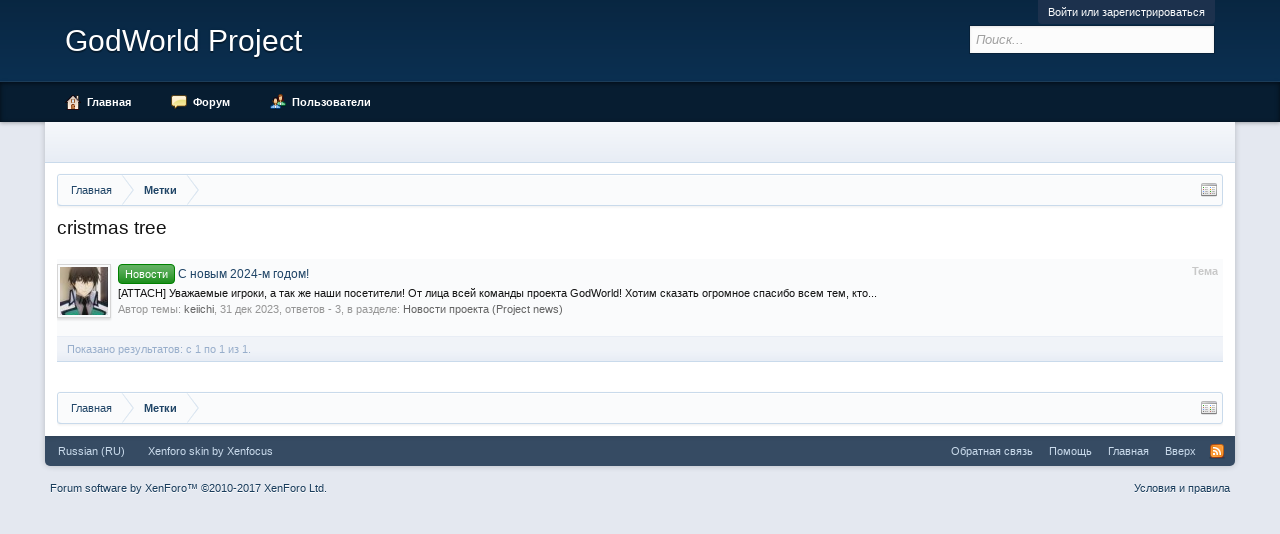

--- FILE ---
content_type: text/html; charset=UTF-8
request_url: https://godworld.ru/forum/index.php?tags/cristmas-tree/
body_size: 6642
content:
<!DOCTYPE html>
<html id="XenForo" lang="ru-RU" dir="LTR" class="Public NoJs LoggedOut NoSidebar RunDeferred Responsive" xmlns:fb="http://www.facebook.com/2008/fbml">
<head>

	<meta charset="utf-8" />
	<meta http-equiv="X-UA-Compatible" content="IE=Edge,chrome=1" />
	
		<meta name="viewport" content="width=device-width, initial-scale=1" />
	
	
		<base href="https://godworld.ru/forum/" />
		<script type="49b2b426436fa53dbbae259e-text/javascript">
			var _b = document.getElementsByTagName('base')[0], _bH = "https://godworld.ru/forum/";
			if (_b && _b.href != _bH) _b.href = _bH;
		</script>
	

	<title>cristmas tree | Форум поклонников – [GODWORLD.RU]</title>
	
	<noscript><style>.JsOnly, .jsOnly { display: none !important; }</style></noscript>
	<link rel="stylesheet" href="css.php?css=xenforo,form,public&amp;style=3&amp;dir=LTR&amp;d=1766431354" />
	<link rel="stylesheet" type="text/css" href="index.php?misc/custom-node-icons&d=1617539958" /><link rel="stylesheet" href="css.php?css=login_bar,search_results&amp;style=3&amp;dir=LTR&amp;d=1766431354" />
	
	

	
		<script src="js/jquery/jquery-1.11.0.min.js" type="49b2b426436fa53dbbae259e-text/javascript"></script>	
		
	<script src="js/xenforo/xenforo.js?_v=ff7fc582" type="49b2b426436fa53dbbae259e-text/javascript"></script>

	
	<!-- Snow Fall -->
	<!-- <script type="text/javascript" src="jsnow.js"></script> -->
	
	<link rel="apple-touch-icon" href="https://godworld.ru/forum/styles/default/xenforo/logo.og.png" />
	<link rel="alternate" type="application/rss+xml" title="RSS-лента для Форум поклонников – [GODWORLD.RU]" href="index.php?forums/-/index.rss" />
	
	

	<!-- <script type="text/javascript" src="/forum/jsnow.js"></script> -->
	<!-- <script type="text/javascript" src="https://uguide.ru/js/script/snowcursor.min.js"></script> -->
	<!-- <div style="z-index:9999;position:absolute;top:0px;left:0px;width:300px;height:229px;background:url('https://uguide.ru/js/script/vetka.png')"></div> -->
</head>

<body>



	

<div id="loginBar">
	<div class="pageWidth">
		<div class="pageContent">	
			<h3 id="loginBarHandle">
				<label for="LoginControl"><a href="index.php?login/" class="concealed noOutline">Войти или зарегистрироваться</a></label>
			</h3>
			
			<span class="helper"></span>

			
		</div>
	</div>
</div>


<div id="headerMover">
	<div id="headerProxy"></div>

<div id="content" class="tag_view">

	<div class="pageWidth">
		<div class="pageContent">
			<!-- main content area -->
			
			
			
			
						
						
						
						
						<div class="breadBoxTop ">
							
							

<nav>
	
		
			
		
	

	<fieldset class="breadcrumb">
		<a href="index.php?misc/quick-navigation-menu" class="OverlayTrigger jumpMenuTrigger" data-cacheOverlay="true" title="Открыть быструю навигацию"><!--Перейти к...--></a>
			
		<div class="boardTitle"><strong>Форум поклонников – [GODWORLD.RU]</strong></div>
		
		<span class="crumbs">
			<span itemscope itemtype="http://schema.org/BreadcrumbList">
				
					<span class="crust homeCrumb" itemprop="itemListElement" itemscope itemtype="http://schema.org/ListItem">
						<a href="https://godworld.ru/" class="crumb" rel="up" itemprop="item"><span itemprop="name">Главная</span></a>
						<span class="arrow"><span></span></span>
						<meta itemprop="position" content="1" />
					</span>
				
				
				
				
				
					
						<span class="crust" itemprop="itemListElement" itemscope itemtype="http://schema.org/ListItem">
							<a href="https://godworld.ru/forum/index.php?tags/" class="crumb" rel="up" itemprop="item"><span itemprop="name">Метки</span></a>
							<span class="arrow"><span>&gt;</span></span>
							<meta itemprop="position" content="3" />
						</span>
					
				
			</span>
		</span>
	</fieldset>
</nav>
						</div>
						
						
						
						
						
					
						<!--[if lt IE 8]>
							<p class="importantMessage">Вы используете устаревший браузер. Этот и другие сайты могут отображаться в нём некорректно.<br />Необходимо обновить браузер или попробовать использовать <a href="https://www.google.com/chrome/browser/" target="_blank">другой</a>.</p>
						<![endif]-->

						
						

						
						
						
						
												
							<!-- h1 title, description -->
							<div class="titleBar">
								
								<h1>cristmas tree</h1>
								
								
							</div>
						
						<!-- VietXfAdvStats -->
						
						
						
						<!-- main template -->
						






<div class="pageNavLinkGroup">
	
</div>

<div class="section sectionMain searchResults">
	<ol class="searchResultsList">
		
			<li id="thread-14577" class="searchResult thread primaryContent" data-author="keiichi">

	<div class="listBlock posterAvatar"><a href="index.php?members/keiichi.43/" class="avatar Av43s" data-avatarhtml="true"><img src="data/avatars/s/0/43.jpg?1477064637" width="48" height="48" alt="keiichi" /></a></div>

	<div class="listBlock main">
		<div class="titleText">
			<span class="contentType">Тема</span>
			<h3 class="title"><a href="index.php?threads/%D0%A1-%D0%BD%D0%BE%D0%B2%D1%8B%D0%BC-2024-%D0%BC-%D0%B3%D0%BE%D0%B4%D0%BE%D0%BC.14577/"><span class="prefix prefixGreen">Новости</span> С новым 2024-м годом!</a></h3>
		</div>

		<blockquote class="snippet">
			<a href="index.php?threads/%D0%A1-%D0%BD%D0%BE%D0%B2%D1%8B%D0%BC-2024-%D0%BC-%D0%B3%D0%BE%D0%B4%D0%BE%D0%BC.14577/">[ATTACH] 
Уважаемые игроки, а так же наши посетители!

От лица всей команды проекта GodWorld! Хотим сказать огромное спасибо всем тем, кто...</a>
		</blockquote>

		<div class="meta">
			
			Автор темы: <a href="index.php?members/keiichi.43/" class="username" dir="auto">keiichi</a>,
			<span class="DateTime" title="31 дек 2023 в 18:40">31 дек 2023</span>,
			ответов - 3,
			в разделе: <a href="index.php?forums/%D0%9D%D0%BE%D0%B2%D0%BE%D1%81%D1%82%D0%B8-%D0%BF%D1%80%D0%BE%D0%B5%D0%BA%D1%82%D0%B0-project-news.2/">Новости проекта (Project news)</a>
		</div>
	</div>

</li>
		
	</ol>
				
	<div class="sectionFooter searchResultSummary">
		<span class="resultCount">Показано результатов: с 1 по 1 из 1.</span>
	</div>
</div>

<div class="pageNavLinkGroup">
	<div class="linkGroup">
		
	</div>

	
</div>
						
						
						
						
							<!-- login form, to be moved to the upper drop-down -->
							







<form action="index.php?login/login" method="post" class="xenForm " id="login" style="display:none">

	

	<div class="ctrlWrapper">
		<dl class="ctrlUnit">
			<dt><label for="LoginControl">Ваше имя или e-mail:</label></dt>
			<dd><input type="text" name="login" id="LoginControl" class="textCtrl" tabindex="101" /></dd>
		</dl>
	
	
		<dl class="ctrlUnit">
			<dt>
				<label for="ctrl_password">У Вас уже есть учётная запись?</label>
			</dt>
			<dd>
				<ul>
					<li><label for="ctrl_not_registered"><input type="radio" name="register" value="1" id="ctrl_not_registered" tabindex="105" />
						Нет, зарегистрироваться сейчас.</label></li>
					<li><label for="ctrl_registered"><input type="radio" name="register" value="0" id="ctrl_registered" tabindex="105" checked="checked" class="Disabler" />
						Да, мой пароль:</label></li>
					<li id="ctrl_registered_Disabler">
						<input type="password" name="password" class="textCtrl" id="ctrl_password" tabindex="102" />
						<div class="lostPassword"><a href="index.php?lost-password/" class="OverlayTrigger OverlayCloser" tabindex="106">Забыли пароль?</a></div>
					</li>
				</ul>
			</dd>
		</dl>
	
		
		<dl class="ctrlUnit submitUnit">
			<dt></dt>
			<dd>
				<input type="submit" class="button primary" value="Вход" tabindex="104" data-loginPhrase="Вход" data-signupPhrase="Регистрация" />
				<label for="ctrl_remember" class="rememberPassword"><input type="checkbox" name="remember" value="1" id="ctrl_remember" tabindex="103" /> Запомнить меня</label>
			</dd>
		</dl>
	</div>

	<input type="hidden" name="cookie_check" value="1" />
	<input type="hidden" name="redirect" value="/forum/index.php?tags/cristmas-tree/" />
	<input type="hidden" name="_xfToken" value="" />

</form>
						
						
					
			
						
			<div class="breadBoxBottom">

<nav>
	
		
			
		
	

	<fieldset class="breadcrumb">
		<a href="index.php?misc/quick-navigation-menu" class="OverlayTrigger jumpMenuTrigger" data-cacheOverlay="true" title="Открыть быструю навигацию"><!--Перейти к...--></a>
			
		<div class="boardTitle"><strong>Форум поклонников – [GODWORLD.RU]</strong></div>
		
		<span class="crumbs">
			
				
					<span class="crust homeCrumb">
						<a href="https://godworld.ru/" class="crumb"><span>Главная</span></a>
						<span class="arrow"><span></span></span>
						<meta itemprop="position" content="1" />
					</span>
				
				
				
				
				
					
						<span class="crust">
							<a href="https://godworld.ru/forum/index.php?tags/" class="crumb"><span>Метки</span></a>
							<span class="arrow"><span>&gt;</span></span>
							<meta itemprop="position" content="3" />
						</span>
					
				
			
		</span>
	</fieldset>
</nav></div>
			
						
			
						
		</div>
	</div>
</div>

<header>
	


<div id="header">
	<div id="logoBlock">
	<div class="pageWidth">
		<div class="pageContent">
			
			
				
					<div id="logo"><a href="https://godworld.ru/forum/index.php" class='textLogo'>GodWorld Project</a></div>
				
			
			<span class="helper"></span>
		</div>
	</div>
</div>
	

<div id="navigation"><div class="pageWidth withSearch">
	<div class="pageContent">
		<nav>

<div class="navTabs">
	<ul class="publicTabs">
	
		<!-- home -->
		
			<li class="navTab home PopupClosed"><a href="https://godworld.ru/" class="navLink">Главная</a></li>
		
		
		
		<!-- extra tabs: home -->
		
		
		
		<!-- forums -->
		
			<li class="navTab forums Popup PopupControl PopupClosed">
			
				<a href="https://godworld.ru/forum/index.php" class="navLink">Форум</a>
				<a href="https://godworld.ru/forum/index.php" class="SplitCtrl" rel="Menu"></a>
				
				<div class="Menu JsOnly tabMenu forumsTabLinks">
					<div class="primaryContent menuHeader">
						<h3>Форум</h3>
						<div class="muted">Быстрые ссылки</div>
					</div>
					<ul class="secondaryContent blockLinksList">
					
						
						<li><a href="index.php?search/&amp;type=post">Поиск сообщений</a></li>
						
						<li><a href="index.php?find-new/posts" rel="nofollow">Последние сообщения</a></li>
					
					</ul>
				</div>
			</li>
		
		
		
		<!-- extra tabs: middle -->
		
		
		
		<!-- members -->
		
			<li class="navTab members Popup PopupControl PopupClosed">
			
				<a href="https://godworld.ru/forum/index.php?members/" class="navLink">Пользователи</a>
				<a href="https://godworld.ru/forum/index.php?members/" class="SplitCtrl" rel="Menu"></a>
				
				<div class="Menu JsOnly tabMenu membersTabLinks">
					<div class="primaryContent menuHeader">
						<h3>Пользователи</h3>
						<div class="muted">Быстрые ссылки</div>
					</div>
					<ul class="secondaryContent blockLinksList">
					
						<li><a href="index.php?members/">Выдающиеся пользователи</a></li>
						<li><a href="index.php?members/list">Зарегистрированные пользователи</a></li>
						<li><a href="index.php?online/">Сейчас на форуме</a></li>
						<li><a href="index.php?recent-activity/">Недавняя активность</a></li>
						<li><a href="index.php?find-new/profile-posts" rel="nofollow">Новые сообщения профиля</a></li>
					
					</ul>
				</div>
			</li>
						
		
		<!-- extra tabs: end -->
		

		<!-- responsive popup -->
		<li class="navTab navigationHiddenTabs Popup PopupControl PopupClosed" style="display:none">	
						
			<a rel="Menu" class="navLink NoPopupGadget"><span class="menuIcon">Меню</span></a>
			
			<div class="Menu JsOnly blockLinksList primaryContent" id="NavigationHiddenMenu"></div>
		</li>
			
		
		<!-- no selection -->
		
			<li class="navTab selected"><div class="tabLinks"></div></li>
		
		
	</ul>
	
	
</div>

<span class="helper"></span>
			
		</nav>	
	</div>
</div></div>
	

<div id="searchBar" class="pageWidth">
	
	<span id="QuickSearchPlaceholder" title="Поиск">Поиск</span>
	<fieldset id="QuickSearch">
		<form action="index.php?search/search" method="post" class="formPopup">
			
			<div class="primaryControls">
				<!-- block: primaryControls -->
				<input type="search" name="keywords" value="" class="textCtrl" placeholder="Поиск..." title="Введите параметры поиска и нажмите ввод" id="QuickSearchQuery" />				
				<!-- end block: primaryControls -->
			</div>
			
			<div class="secondaryControls">
				<div class="controlsWrapper">
				
					<!-- block: secondaryControls -->
					<dl class="ctrlUnit">
						<dt></dt>
						<dd><ul>
							<li><label><input type="checkbox" name="title_only" value="1"
								id="search_bar_title_only" class="AutoChecker"
								data-uncheck="#search_bar_thread" /> Искать только в заголовках</label></li>
						</ul></dd>
					</dl>
				
					<dl class="ctrlUnit">
						<dt><label for="searchBar_users">Сообщения пользователя:</label></dt>
						<dd>
							<input type="text" name="users" value="" class="textCtrl AutoComplete" id="searchBar_users" />
							<p class="explain">Имена участников (разделяйте запятой).</p>
						</dd>
					</dl>
				
					<dl class="ctrlUnit">
						<dt><label for="searchBar_date">Новее чем:</label></dt>
						<dd><input type="date" name="date" value="" class="textCtrl" id="searchBar_date" /></dd>
					</dl>
					
					
				</div>
				<!-- end block: secondaryControls -->
				
				<dl class="ctrlUnit submitUnit">
					<dt></dt>
					<dd>
						<input type="submit" value="Поиск" class="button primary Tooltip" title="Искать" />
						<div class="Popup" id="commonSearches">
							<a rel="Menu" class="button NoPopupGadget Tooltip" title="Быстрый поиск" data-tipclass="flipped"><span class="arrowWidget"></span></a>
							<div class="Menu">
								<div class="primaryContent menuHeader">
									<h3>Быстрый поиск</h3>
								</div>
								<ul class="secondaryContent blockLinksList">
									<!-- block: useful_searches -->
									<li><a href="index.php?find-new/posts&amp;recent=1" rel="nofollow">Последние сообщения</a></li>
									
									<!-- end block: useful_searches -->
								</ul>
							</div>
						</div>
						<a href="index.php?search/" class="button moreOptions Tooltip" title="Расширенный поиск">Больше...</a>
					</dd>
				</dl>
				
			</div>
			
			<input type="hidden" name="_xfToken" value="" />
		</form>		
	</fieldset>
	
</div>
</div>

	
	
</header>

</div>

<footer>
	


<div class="footer">
	<div class="pageWidth">
		<div class="pageContent">
			
			<dl class="choosers">
				
				
					<dt>Язык</dt>
					<dd><a href="index.php?misc/language&amp;redirect=%2Fforum%2Findex.php%3Ftags%2Fcristmas-tree%2F" class="OverlayTrigger Tooltip" title="Выбор языка" rel="nofollow">Russian (RU)</a></dd>
				
			</dl>
			
			<div class='skin_branding'><a href="http://www.xenfocus.com">Xenforo skin</a><span> by <a href="http://www.xenfocus.com">Xenfocus</a></span></div>
			<ul class="footerLinks">
			
				
					<li><a href="index.php?misc/contact" class="OverlayTrigger" data-overlayOptions="{&quot;fixed&quot;:false}">Обратная связь</a></li>
				
				<li><a href="index.php?help/">Помощь</a></li>
				<li><a href="https://godworld.ru/" class="homeLink">Главная</a></li>
				<li><a href="/forum/index.php?tags/cristmas-tree/#navigation" class="topLink">Вверх</a></li>
				<li><a href="index.php?forums/-/index.rss" rel="alternate" class="globalFeed" target="_blank"
					title="RSS-лента для Форум поклонников – [GODWORLD.RU]">RSS</a></li>
			
			</ul>
			
			<span class="helper"></span>
		</div>
	</div>
</div>

<div class="footerLegal">
	<div class="pageWidth">
		<div class="pageContent">
			<ul id="legal">
			
				<li><a href="index.php?help/terms">Условия и правила</a></li>
				
			
			</ul>
			
			<div id="copyright"><a href="https://xenforo.com" class="concealed">Forum software by XenForo&trade; <span>&copy;2010-2017 XenForo Ltd.</span></a> </div>
			
		
			
	
	<div align="right">
	<!--LiveInternet counter--><script type="49b2b426436fa53dbbae259e-text/javascript"><!--
	document.write("<a href='http://www.liveinternet.ru/click' "+
	"target=_blank><img src='//counter.yadro.ru/hit?t38.5;r"+
	escape(document.referrer)+((typeof(screen)=="undefined")?"":
	";s"+screen.width+"*"+screen.height+"*"+(screen.colorDepth?
	screen.colorDepth:screen.pixelDepth))+";u"+escape(document.URL)+
	";"+Math.random()+
	"' alt='' title='LiveInternet' "+
	"border='0' width='31' height='31'><\/a>")
	//--></script><!--/LiveInternet-->
	</div>

			
			<span class="helper"></span>
		</div>
	</div>	
</div>

</footer>

<script type="49b2b426436fa53dbbae259e-text/javascript">


jQuery.extend(true, XenForo,
{
	visitor: { user_id: 0 },
	serverTimeInfo:
	{
		now: 1769423151,
		today: 1769374800,
		todayDow: 1
	},
	_lightBoxUniversal: "0",
	_enableOverlays: "1",
	_animationSpeedMultiplier: "1",
	_overlayConfig:
	{
		top: "10%",
		speed: 200,
		closeSpeed: 100,
		mask:
		{
			color: "rgb(0, 0, 0)",
			opacity: "0.6",
			loadSpeed: 200,
			closeSpeed: 100
		}
	},
	_ignoredUsers: [],
	_loadedScripts: {"search_results":true,"login_bar":true},
	_cookieConfig: { path: "/", domain: "", prefix: "xf_"},
	_csrfToken: "",
	_csrfRefreshUrl: "index.php?login/csrf-token-refresh",
	_jsVersion: "ff7fc582",
	_noRtnProtect: false,
	_noSocialLogin: false
});
jQuery.extend(XenForo.phrases,
{
	cancel: "Отмена",

	a_moment_ago:    "только что",
	one_minute_ago:  "минуту назад",
	x_minutes_ago:   "%minutes% мин. назад",
	today_at_x:      "Сегодня, в %time%",
	yesterday_at_x:  "Вчера, в %time%",
	day_x_at_time_y: "%day% в %time%",

	day0: "Воскресенье",
	day1: "Понедельник",
	day2: "Вторник",
	day3: "Среда",
	day4: "Четверг",
	day5: "Пятница",
	day6: "Суббота",

	_months: "Январь,Февраль,Март,Апрель,Май,Июнь,Июль,Август,Сентябрь,Октябрь,Ноябрь,Декабрь",
	_daysShort: "Вс,Пн,Вт,Ср,Чт,Пт,Сб",

	following_error_occurred: "Произошла ошибка",
	server_did_not_respond_in_time_try_again: "Сервер не ответил вовремя. Пожалуйста, попробуйте снова.",
	logging_in: "Авторизация",
	click_image_show_full_size_version: "Нажмите на это изображение для просмотра полноразмерной версии.",
	show_hidden_content_by_x: "Показать скрытое содержимое от {names}"
});

// Facebook Javascript SDK
XenForo.Facebook.appId = "";
XenForo.Facebook.forceInit = false;


</script>




<script src="/cdn-cgi/scripts/7d0fa10a/cloudflare-static/rocket-loader.min.js" data-cf-settings="49b2b426436fa53dbbae259e-|49" defer></script><script defer src="https://static.cloudflareinsights.com/beacon.min.js/vcd15cbe7772f49c399c6a5babf22c1241717689176015" integrity="sha512-ZpsOmlRQV6y907TI0dKBHq9Md29nnaEIPlkf84rnaERnq6zvWvPUqr2ft8M1aS28oN72PdrCzSjY4U6VaAw1EQ==" data-cf-beacon='{"version":"2024.11.0","token":"52bf9e64d6bc44eeb2d97ca51d6adab7","r":1,"server_timing":{"name":{"cfCacheStatus":true,"cfEdge":true,"cfExtPri":true,"cfL4":true,"cfOrigin":true,"cfSpeedBrain":true},"location_startswith":null}}' crossorigin="anonymous"></script>
</body>
</html>

--- FILE ---
content_type: text/css; charset=utf-8
request_url: https://godworld.ru/forum/index.php?misc/custom-node-icons&d=1617539958
body_size: -108
content:
.node.node_5 .nodeIcon {
	background: transparent url(https://godworld.ru/forum/data/node-icons/5_1.jpg?1617539958) no-repeat top left !important;
}
.node.node_2 .nodeIcon {
	background: transparent url(https://godworld.ru/forum/data/node-icons/2_1.jpg?1617539958) no-repeat top left !important;
}
.node.node_94 .nodeIcon {
	background: transparent url(https://godworld.ru/forum/data/node-icons/94_1.jpg?1617539958) no-repeat top left !important;
}
.node.node_22 .nodeIcon {
	background: transparent url(https://godworld.ru/forum/data/node-icons/22_1.jpg?1617539958) no-repeat top left !important;
}
.node.node_10 .nodeIcon {
	background: transparent url(https://godworld.ru/forum/data/node-icons/10_1.jpg?1617539958) no-repeat top left !important;
}
.node.node_73 .nodeIcon {
	background: transparent url(https://godworld.ru/forum/data/node-icons/73_1.jpg?1617539958) no-repeat top left !important;
}
.node.node_57 .nodeIcon {
	background: transparent url(https://godworld.ru/forum/data/node-icons/57_1.jpg?1617539958) no-repeat top left !important;
}
.node.node_30 .nodeIcon {
	background: transparent url(https://godworld.ru/forum/data/node-icons/30_1.jpg?1617539958) no-repeat top left !important;
}
.node.node_101 .nodeIcon {
	background: transparent url(https://godworld.ru/forum/data/node-icons/101_1.jpg?1617539958) no-repeat top left !important;
}
.node.node_65 .nodeIcon {
	background: transparent url(https://godworld.ru/forum/data/node-icons/65_1.jpg?1617539958) no-repeat top left !important;
}
.node.node_69 .nodeIcon {
	background: transparent url(https://godworld.ru/forum/data/node-icons/69_1.jpg?1617539958) no-repeat top left !important;
}
.node.node_61 .nodeIcon {
	background: transparent url(https://godworld.ru/forum/data/node-icons/61_1.jpg?1617539958) no-repeat top left !important;
}
.node.node_56 .nodeIcon {
	background: transparent url(https://godworld.ru/forum/data/node-icons/56_1.jpg?1617539958) no-repeat top left !important;
}
.node.node_97 .nodeIcon {
	background: transparent url(https://godworld.ru/forum/data/node-icons/97_1.jpg?1617539958) no-repeat top left !important;
}
.node.node_115 .nodeIcon {
	background: transparent url(https://godworld.ru/forum/data/node-icons/115_1.jpg?1617539958) no-repeat top left !important;
}
.node.node_116 .nodeIcon {
	background: transparent url(https://godworld.ru/forum/data/node-icons/116_1.jpg?1617539958) no-repeat top left !important;
}
.node.node_24 .nodeIcon {
	background: transparent url(https://godworld.ru/forum/data/node-icons/24_1.jpg?1617539958) no-repeat top left !important;
}
.node.node_100 .nodeIcon {
	background: transparent url(https://godworld.ru/forum/data/node-icons/100_1.jpg?1617539958) no-repeat top left !important;
}
.node.node_13 .nodeIcon {
	background: transparent url(https://godworld.ru/forum/data/node-icons/13_1.jpg?1617539958) no-repeat top left !important;
}
